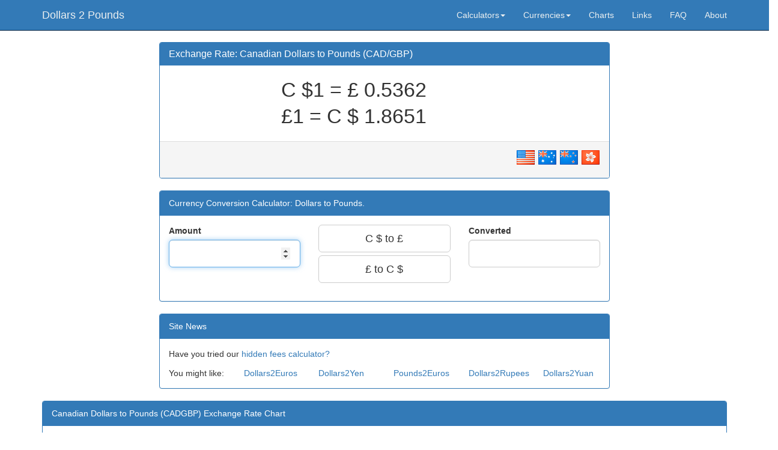

--- FILE ---
content_type: text/html; charset=utf-8
request_url: https://dollars2pounds.com/CAD/GBP
body_size: 47294
content:
<!doctype html>
<html lang="en">

<head>
    <title>Canadian Dollars to Pounds Currency Converter (CAD/GBP).</title>
    <link rel="icon" href="/images/FavIcons/dollar-favicon.ico" type="image/x-icon" />
    <link rel="shortcut icon" href="/images/FavIcons/dollar-favicon.ico" type="image/x-icon" />
    <meta name="copyright" content="Analysis UK Ltd, 2000-2026" />
    <meta http-equiv="content-type" content="text/html; charset=utf-8" />
    <meta http-equiv="X-UA-Compatible" content="IE=edge">
    <meta name="viewport" content="width=device-width, initial-scale=1">
    
    <link rel="stylesheet" href="https://maxcdn.bootstrapcdn.com/bootstrap/3.3.7/css/bootstrap.min.css" integrity="sha384-BVYiiSIFeK1dGmJRAkycuHAHRg32OmUcww7on3RYdg4Va+PmSTsz/K68vbdEjh4u" crossorigin="anonymous">

    <link type="text/css" href="/css/V2/css/custom.css" rel="stylesheet" />
    <link type="text/css" href="/css/V2/css/site.css" rel="stylesheet" />
    <link type="text/css" href="/css/redmond/1.11.2/jquery-ui.css" rel="stylesheet" />

    <style>
        body {
            padding-top: 70px;
        }
    </style>

    
    <meta name="description" content="Dollars to Pounds: Convert Canadian Dollars to Pounds (CADGBP). Live dollar to pound exchange rates, quick and easy to use exchange calculator for converting Canadian Dollars into pounds and pounds into Canadian Dollars. Exchange rate history and charts." />
    <meta name="google-site-verification" content="jBEuXK_jkdDPSFaA3ztBl1A_zZ23_FEjWoAZYp2TvgQ" />
    <meta name="msvalidate.01" content="323DB20686606CB9198B3C6C579D2797" />
    <link rel="canonical" href="https://www.Dollars2Pounds.com/CAD/GBP" />


<meta name="twitter:card" content="summary_large_image" />
<meta name="twitter:site" content="@Dollars2Pounds" />
<meta name="twitter:creator" content="@Dollars2Pounds" />
<meta name="twitter:title" content="Dollars to Pounds Exchange Rates" />
<meta name="twitter:description" content="Live Dollars to Pounds exchange rates, quick and easy to use calculator and exchange rate charts." />
<meta name="twitter:image:src" content="https://www.Dollars2Pounds.com/webApi/Charts/CAD/GBP/TwitterCard/1?t=1768421346" />    <script type="application/ld+json">
        {
        "@context": "http://schema.org",
        "@type": "WebSite",
        "name": "Dollars 2 Pounds",
        "alternateName": "Dollars to Pounds",
        "url": "https://www.Dollars2Pounds.com"
        }
    </script>
  
</head>

<body>

    <!-- Fixed navbar -->
    <nav class="navbar navbar-default navbar-fixed-top">
        <div class="container">
            <div class="navbar-header">
                <button type="button" class="navbar-toggle collapsed" data-toggle="collapse" data-target="#navbar" aria-expanded="false" aria-controls="navbar"> <span class="sr-only">Toggle navigation</span> <span class="icon-bar"></span> <span class="icon-bar"></span> <span class="icon-bar"></span> </button>
                <a class="navbar-brand" href="/">Dollars 2 Pounds</a>
            </div>
            <div id="navbar" class="navbar-collapse collapse">
                <ul class="nav navbar-nav navbar-right">
                    <li class="dropdown">
                        <a href="#" class="dropdown-toggle" data-toggle="dropdown" role="button" aria-haspopup="true" aria-expanded="false">Calculators<span class="caret"></span></a>
                        <ul class="dropdown-menu">
                            <li><a href="/HiddenFeesCalculator">Hidden Fees Calculator</a></li>
                        </ul>
                    </li>
                    <li class="dropdown">
                        <a href="#" class="dropdown-toggle" data-toggle="dropdown" role="button" aria-haspopup="true" aria-expanded="false">Currencies<span class="caret"></span></a>
                        
                        <ul class="dropdown-menu">
                                    <li><a href="/USD/GBP">USD2GBP</a></li>
                                    <li><a href="/CAD/GBP">CAD2GBP</a></li>
                                    <li><a href="/AUD/GBP">AUD2GBP</a></li>
                                    <li><a href="/NZD/GBP">NZD2GBP</a></li>
                                    <li><a href="/HKD/GBP">HKD2GBP</a></li>

                            <li role="separator" class="divider"></li>
                            <li>
                                <a href="/SelectCurrencies" title="Select other currencies">Select Currencies</a>
                            </li>
                        </ul>
                    </li>
                    <li><a href="/Charts" id="MenuCharts" title="Exchange rate history charts">Charts</a></li>
                    <li><a href="/Links" id="MenuLinks" title="Links">Links</a></li>
                    <li><a href="/SiteFAQs" id="MenuFAQ" title="Frequently asked questions">FAQ</a></li>
                    <li><a href="/About" id="MenuAbout" title="About Dollars to Pounds">About</a></li>
                </ul>
            </div>
            <!--/.nav-collapse -->
        </div>
    </nav>

    <div class="container">
        

<div class="row">
    

    <div class="col-md-8 col-sm-12 col-xs-12 col-md-offset-2">

        
<div class="panel panel-primary">
    <div class="panel-heading">
        <h2 class="panel-title">Exchange Rate: Canadian Dollars to Pounds (CAD/GBP)</h2>
    </div>

    <div class="panel-body text-center">

        <div class="row" data-bind="with: observableExchangeRates">
            <div class="col-md-8 col-sm-8 col-xs-12 col-sm-offset-3">

                <div class="rates">
                    <span>
                        <span id="ratesC1Label">C $1 = &#xA3; </span>
                        <span id="ratesC1Value" class="fadable ratesValue" data-bind="text:inverseRateValue">0.5362</span>
                    </span>

                    <span class="rateDelta">
                        <span id="ratesC1DeltaIcon"></span>
                        <span id="ratesC1Delta" class="rateDelta hidden-xs" data-bind="text:inverseRateDelta"></span>
                    </span>
                    
                </div>

                <div class="rates">
                    <span>
                        <span id="ratesC2Label">&#xA3;1 = C $ </span>
                        <span id="ratesC2Value" class="fadable ratesValue" data-bind="text:rateValue">1.8651</span>
                    </span>

                    <span class="rateDelta">
                        <span id="ratesC2DeltaIcon"></span>
                        <span id="ratesC2Delta" class="rateDelta hidden-xs" data-bind="text:rateDelta"></span>    
                    </span>
                </div>

                <div class="ratesInfo">
                    <span class="fadable" data-bind="text:lastUpdatedMessage"></span>                   
                </div>
            </div>
        </div>
    </div>

    <div class="panel-footer clearfix">
        <div class="pull-left" style="width: 50%">
            <div id="miniChart" style="height: 40px;"></div>
        </div>
        <div class="pull-right">
            <a href='/USD/GBP' title='Dollars to Pounds exchange rate'><img src='/images/32x32/flag_usa.png' height='32' width='32' alt='USDGBP' /></a>

<a href='/AUD/GBP' title='Australian Dollars to Pounds exchange rate'><img src='/images/32x32/flag_australia.png' height='32' width='32' alt='AUDGBP' /></a>
<a href='/NZD/GBP' title='New Zealand Dollars to Pounds exchange rate'><img src='/images/32x32/flag_new_zealand.png' height='32' width='32' alt='NZDGBP' /></a>
<a href='/HKD/GBP' title='Hong Kong Dollars to Pounds exchange rate'><img src='/images/32x32/flag_hong_kong.png' height='32' width='32' alt='HKDGBP' /></a>

        </div>
    </div>
</div>

        <!-- Middle Ad -->

        
<div class="panel panel-primary" data-bind="with: calculator">
    <div class="panel-heading">Currency Conversion Calculator: Dollars to Pounds.</div>
    <div class="panel-body">
        <div>
            <div class="form-group">
                <div class="row">

                    <div class="col-xs-12 col-sm-4">
                        <label for="amount">
                            Amount<span id="FromCurrencySymbol" class="calculatorLabel" data-bind="html:fromCurrencySymbol"></span>
                        </label>

                        <input id="amount"
                               type="number"
                               min="0"
                               class="form-control input-lg"
                               data-bind="click:inputSelected, textInput:c1Amount, css: {validationError: isInvalid()}, executeOnEnter: convertC1toC2"
                               placeholder=""
                               autofocus>
                    </div>

                    <div class="col-xs-12 col-sm-4">
                        <button class="btn btn-block btn-default btn-lg" title="Convert Canadian Dollars to Pounds" data-bind="click: convertC1toC2">C $ to &#xA3;</button>
                        <button class="btn btn-block btn-default btn-lg" title="Convert Pounds to Canadian Dollars" data-bind="click: convertC2toC1">&#xA3; to C $</button>
                    </div>

                    <div class="col-xs-12 col-sm-4">
                        <label for="amount">
                            Converted<span id="ToCurrencySymbol" class="calculatorLabel" data-bind="html:toCurrencySymbol"></span>
                        </label>
                        <input type="number"
                               class="form-control input-lg"
                               data-bind="value: c2Amount"
                               placeholder="">
                    </div>
                </div>
            </div>
        </div>
    </div>

    <div class="panel-footer" data-bind="foreach: conversions, visible: showConversions" style="display: none">

        <div class="row" style="padding-bottom: 4px;">

            <div class="col-xs-5 col-sm-3 col-md-3 col-lg-3">
                <h3 style="margin: 0; padding: 0; padding-top: 2px; text-align: left">
                    <a class="PopupLink" href="#" target="_blank" data-bind="html: from, attr:{href:permaLink}">.</a>
                </h3>
            </div>
            <div class="col-xs-2 col-sm-1 col-md-1 col-lg-1">
                <h3 style="margin: 0; padding: 0; padding-top: 2px; text-align: center">
                    =
                </h3>
            </div>
            <div class="col-xs-5 col-sm-3 col-md-3 col-lg-3">
                <h3 style="margin: 0; padding: 0; padding-top: 2px; text-align: left">
                    <span data-bind="html: to">.</span>
                </h3>
            </div>
            <div class="hidden-xs col-sm-1 col-md-1 col-lg-1">
                <!-- Padding -->
            </div>
            <div class="hidden-xs col-sm-4 col-md-4 col-lg-4">
                <input type="text" class="form-control col-xs-11" placeholder="Click to add notes" data-bind="value: notes">
            </div>
        </div>

    </div>
</div>


        <div class="panel panel-primary">
    <div class="panel-heading">Site News</div>
    <div class="panel-body">

        <div class="row">
            <div class="col-xs-12">
                Have you tried our <a href="/HiddenFeesCalculator">hidden fees calculator?</a>
            </div>
        </div>
        <div class="row" style="padding-top: 12px;">
            <div class="col-sm-2 col-xs-4">You might like:</div>
            
            <div class="col-sm-2 col-xs-4">
                <a href="https://Dollars2Euros.com">Dollars2Euros</a>
            </div>
            <div class="col-sm-2 col-xs-4">
                <a href="https://Dollars2Yen.com">Dollars2Yen</a>
            </div>
            <div class="col-sm-2 col-xs-4">
                <a href="https://Pounds2Euros.com">Pounds2Euros</a>
            </div>
            <div class="col-sm-2 col-xs-4">
                <a href="https://Dollars2Rupees.com">Dollars2Rupees</a>
            </div>
            <div class="col-sm-2 col-xs-4">
                <a href="https://Dollars2Yuan.com">Dollars2Yuan</a>
            </div>
        </div>
    </div>
</div>
    </div>
    
</div>



<div class="row">
    <div class="col-md-12">
        
<div class="panel panel-primary">
    <div class="panel-heading">Canadian Dollars to Pounds (CADGBP) Exchange Rate Chart</div>
    <div class="panel-body">
        <div id="highchartContainer" class="highchartContainer"></div>
        <div style="clear: both;"></div>
    </div>
    <div class="panel-footer">
        <div class="row">
            <div class="pull-left" style="padding-left: 8px">
                <button class="btn btn-info" data-bind="visible: showBrexitEffectVisible, click: showBrexitEffect, text: showBrexitEffectText">Brexit Effect</button>
            </div>
            <div class="pull-right clearfix" style="padding-right: 8px">
                <a href="/Charts" id="chartLink" class="btn btn-default">More Charts...</a>
            </div>
        </div>
    </div>
</div>
    </div>
</div>

<div class="row">
    <div class="wideBarAd"></div>
</div>

<div class="row">
    <div class="col-md-6">
          
<div class="panel panel-primary">
    <div class="panel-heading">Currency Conversion Cheat Sheet</div>
    <div class="panel-body">
        <ul class="nav nav-tabs">
            <li class="active"><a data-toggle="tab" href="#tabs-1">CAD to GBP</a></li>
            <li><a data-toggle="tab" href="#tabs-2">GBP to CAD</a></li>
            <li><a data-toggle="tab" href="#tabs-3">Both</a></li>
        </ul>
        <div class="tab-content">
            <div id="tabs-1" class="tab-pane fade in active">
                <table class="table table-striped table-hover">
                    <tr>
                        <th class="greybackground rightAlign col-xs-3">CAD</th>
                        <th class="hidden-xs"></th>
                        <th class="greybackground rightAlign col-xs-3">GBP</th>
                        <th class="hidden-xs"></th>
                    </tr>

                        <tr>
                            <td>1.00</td>
                            <td class="hidden-xs">Canadian Dollars converts to</td>
                            <td>0.54</td>
                            <td class="hidden-xs">Pounds</td>
                        </tr>
                        <tr>
                            <td>5.00</td>
                            <td class="hidden-xs">Canadian Dollars converts to</td>
                            <td>2.68</td>
                            <td class="hidden-xs">Pounds</td>
                        </tr>
                        <tr>
                            <td>10.00</td>
                            <td class="hidden-xs">Canadian Dollars converts to</td>
                            <td>5.36</td>
                            <td class="hidden-xs">Pounds</td>
                        </tr>
                        <tr>
                            <td>15.00</td>
                            <td class="hidden-xs">Canadian Dollars converts to</td>
                            <td>8.04</td>
                            <td class="hidden-xs">Pounds</td>
                        </tr>
                        <tr>
                            <td>20.00</td>
                            <td class="hidden-xs">Canadian Dollars converts to</td>
                            <td>10.72</td>
                            <td class="hidden-xs">Pounds</td>
                        </tr>
                        <tr>
                            <td>25.00</td>
                            <td class="hidden-xs">Canadian Dollars converts to</td>
                            <td>13.40</td>
                            <td class="hidden-xs">Pounds</td>
                        </tr>
                        <tr>
                            <td>50.00</td>
                            <td class="hidden-xs">Canadian Dollars converts to</td>
                            <td>26.81</td>
                            <td class="hidden-xs">Pounds</td>
                        </tr>
                        <tr>
                            <td>100.00</td>
                            <td class="hidden-xs">Canadian Dollars converts to</td>
                            <td>53.62</td>
                            <td class="hidden-xs">Pounds</td>
                        </tr>
                        <tr>
                            <td>150.00</td>
                            <td class="hidden-xs">Canadian Dollars converts to</td>
                            <td>80.43</td>
                            <td class="hidden-xs">Pounds</td>
                        </tr>
                        <tr>
                            <td>200.00</td>
                            <td class="hidden-xs">Canadian Dollars converts to</td>
                            <td>107.24</td>
                            <td class="hidden-xs">Pounds</td>
                        </tr>
                        <tr>
                            <td>250.00</td>
                            <td class="hidden-xs">Canadian Dollars converts to</td>
                            <td>134.04</td>
                            <td class="hidden-xs">Pounds</td>
                        </tr>
                        <tr>
                            <td>500.00</td>
                            <td class="hidden-xs">Canadian Dollars converts to</td>
                            <td>268.09</td>
                            <td class="hidden-xs">Pounds</td>
                        </tr>
                        <tr>
                            <td>1,000.00</td>
                            <td class="hidden-xs">Canadian Dollars converts to</td>
                            <td>536.18</td>
                            <td class="hidden-xs">Pounds</td>
                        </tr>
                        <tr>
                            <td>5,000.00</td>
                            <td class="hidden-xs">Canadian Dollars converts to</td>
                            <td>2,680.88</td>
                            <td class="hidden-xs">Pounds</td>
                        </tr>
                        <tr>
                            <td>10,000.00</td>
                            <td class="hidden-xs">Canadian Dollars converts to</td>
                            <td>5,361.75</td>
                            <td class="hidden-xs">Pounds</td>
                        </tr>
                </table>
            </div>
            <div id="tabs-2" class="tab-pane fade">
                <table class="table table-striped table-hover">
                    <tr>
                        <th class="greybackground rightAlign">GBP</th>
                        <th class="hidden-xs"></th>
                        <th class="greybackground rightAlign">CAD</th>
                        <th class="hidden-xs"></th>
                    </tr>

                        <tr>
                            <td>1.00</td>
                            <td class="hidden-xs">Pounds converts to</td>
                            <td>1.87</td>
                            <td class="hidden-xs">Canadian Dollars</td>
                        </tr>
                        <tr>
                            <td>5.00</td>
                            <td class="hidden-xs">Pounds converts to</td>
                            <td>9.33</td>
                            <td class="hidden-xs">Canadian Dollars</td>
                        </tr>
                        <tr>
                            <td>10.00</td>
                            <td class="hidden-xs">Pounds converts to</td>
                            <td>18.65</td>
                            <td class="hidden-xs">Canadian Dollars</td>
                        </tr>
                        <tr>
                            <td>15.00</td>
                            <td class="hidden-xs">Pounds converts to</td>
                            <td>27.98</td>
                            <td class="hidden-xs">Canadian Dollars</td>
                        </tr>
                        <tr>
                            <td>20.00</td>
                            <td class="hidden-xs">Pounds converts to</td>
                            <td>37.30</td>
                            <td class="hidden-xs">Canadian Dollars</td>
                        </tr>
                        <tr>
                            <td>25.00</td>
                            <td class="hidden-xs">Pounds converts to</td>
                            <td>46.63</td>
                            <td class="hidden-xs">Canadian Dollars</td>
                        </tr>
                        <tr>
                            <td>50.00</td>
                            <td class="hidden-xs">Pounds converts to</td>
                            <td>93.25</td>
                            <td class="hidden-xs">Canadian Dollars</td>
                        </tr>
                        <tr>
                            <td>100.00</td>
                            <td class="hidden-xs">Pounds converts to</td>
                            <td>186.51</td>
                            <td class="hidden-xs">Canadian Dollars</td>
                        </tr>
                        <tr>
                            <td>150.00</td>
                            <td class="hidden-xs">Pounds converts to</td>
                            <td>279.76</td>
                            <td class="hidden-xs">Canadian Dollars</td>
                        </tr>
                        <tr>
                            <td>200.00</td>
                            <td class="hidden-xs">Pounds converts to</td>
                            <td>373.01</td>
                            <td class="hidden-xs">Canadian Dollars</td>
                        </tr>
                        <tr>
                            <td>250.00</td>
                            <td class="hidden-xs">Pounds converts to</td>
                            <td>466.27</td>
                            <td class="hidden-xs">Canadian Dollars</td>
                        </tr>
                        <tr>
                            <td>500.00</td>
                            <td class="hidden-xs">Pounds converts to</td>
                            <td>932.53</td>
                            <td class="hidden-xs">Canadian Dollars</td>
                        </tr>
                        <tr>
                            <td>1,000.00</td>
                            <td class="hidden-xs">Pounds converts to</td>
                            <td>1,865.06</td>
                            <td class="hidden-xs">Canadian Dollars</td>
                        </tr>
                        <tr>
                            <td>5,000.00</td>
                            <td class="hidden-xs">Pounds converts to</td>
                            <td>9,325.31</td>
                            <td class="hidden-xs">Canadian Dollars</td>
                        </tr>
                        <tr>
                            <td>10,000.00</td>
                            <td class="hidden-xs">Pounds converts to</td>
                            <td>18,650.62</td>
                            <td class="hidden-xs">Canadian Dollars</td>
                        </tr>
                </table>
            </div>
            <div id="tabs-3" class="tab-pane fade">
                <table class="table table-striped table-hover">
                    <tr>
                        <th class="greybackground leftAlign">CAD</th>
                        <th class="greybackground">GBP</th>
                        <th></th>
                    </tr>
                    <tr>
                        <th></th>
                        <th class="greybackground">CAD</th>
                        <th class="greybackground rightAlign">GBP</th>
                    </tr>
                        <tr>
                            <td class="leftAlign">1.87</td>
                            <td class="centerAlign">1.00</td>
                            <td>0.54</td>
                        </tr>
                        <tr>
                            <td class="leftAlign">9.33</td>
                            <td class="centerAlign">5.00</td>
                            <td>2.68</td>
                        </tr>
                        <tr>
                            <td class="leftAlign">18.65</td>
                            <td class="centerAlign">10.00</td>
                            <td>5.36</td>
                        </tr>
                        <tr>
                            <td class="leftAlign">27.98</td>
                            <td class="centerAlign">15.00</td>
                            <td>8.04</td>
                        </tr>
                        <tr>
                            <td class="leftAlign">37.30</td>
                            <td class="centerAlign">20.00</td>
                            <td>10.72</td>
                        </tr>
                        <tr>
                            <td class="leftAlign">46.63</td>
                            <td class="centerAlign">25.00</td>
                            <td>13.40</td>
                        </tr>
                        <tr>
                            <td class="leftAlign">93.25</td>
                            <td class="centerAlign">50.00</td>
                            <td>26.81</td>
                        </tr>
                        <tr>
                            <td class="leftAlign">186.51</td>
                            <td class="centerAlign">100.00</td>
                            <td>53.62</td>
                        </tr>
                        <tr>
                            <td class="leftAlign">279.76</td>
                            <td class="centerAlign">150.00</td>
                            <td>80.43</td>
                        </tr>
                        <tr>
                            <td class="leftAlign">373.01</td>
                            <td class="centerAlign">200.00</td>
                            <td>107.24</td>
                        </tr>
                        <tr>
                            <td class="leftAlign">466.27</td>
                            <td class="centerAlign">250.00</td>
                            <td>134.04</td>
                        </tr>
                        <tr>
                            <td class="leftAlign">932.53</td>
                            <td class="centerAlign">500.00</td>
                            <td>268.09</td>
                        </tr>
                        <tr>
                            <td class="leftAlign">1,865.06</td>
                            <td class="centerAlign">1,000.00</td>
                            <td>536.18</td>
                        </tr>
                        <tr>
                            <td class="leftAlign">9,325.31</td>
                            <td class="centerAlign">5,000.00</td>
                            <td>2,680.88</td>
                        </tr>
                        <tr>
                            <td class="leftAlign">18,650.62</td>
                            <td class="centerAlign">10,000.00</td>
                            <td>5,361.75</td>
                        </tr>
                </table>
            </div>
        </div>
        
    </div>
    <div class="panel-footer">
        <div class="row">
            <div class="col-md-6">Date: 14 January 2026</div>
            <div class="col-md-6" style="text-align: right">
                <a class="btn btn-default" href="/CheatSheet/Print/CAD/GBP" target="_blank">Print</a>
            </div>
        </div>
    </div>
</div>
    </div>
    <div class="col-md-6">
        
<div class="panel panel-primary">
    <div class="panel-heading">Exchange Rate History</div>
    <div class="panel-body">
        <ul class="nav nav-tabs">
            <li role="presentation" class="active"><a data-toggle="tab" href="#history-tab-1">CAD vs GBP</a></li>
            <li role="presentation"><a data-toggle="tab" href="#history-tab-2">GBP vs CAD</a></li>
        </ul>
        <div class="tab-content">
            <div id="history-tab-1" class="tab-pane fade in active">
                <table class="table table-striped">
                    <thead>
                        <tr>
                            <th>Date</th>
                            <th>CAD/GBP</th>
                            <th>Change</th>
                            <th class="hidden-xs"></th>
                        </tr>
                    </thead>
                    <tbody>
                            <tr>
                                <td>2026/01/13</td>
                                <td>0.5363</td>
                                <td class=""></td>
                                <td class="hidden-xs">(CAD 1 to GBP 0.5363)</td>
                            </tr>
                            <tr>
                                <td>2026/01/13</td>
                                <td>0.5363</td>
                                <td class="green">0.0000</td>
                                <td class="hidden-xs">(CAD 1 to GBP 0.5363)</td>
                            </tr>
                            <tr>
                                <td>2026/01/13</td>
                                <td>0.5363</td>
                                <td class="green">0.0000</td>
                                <td class="hidden-xs">(CAD 1 to GBP 0.5363)</td>
                            </tr>
                            <tr>
                                <td>2026/01/13</td>
                                <td>0.5363</td>
                                <td class="green">0.0000</td>
                                <td class="hidden-xs">(CAD 1 to GBP 0.5363)</td>
                            </tr>
                            <tr>
                                <td>2026/01/13</td>
                                <td>0.5363</td>
                                <td class="green">0.0000</td>
                                <td class="hidden-xs">(CAD 1 to GBP 0.5363)</td>
                            </tr>
                            <tr>
                                <td>2026/01/13</td>
                                <td>0.5363</td>
                                <td class="green">0.0000</td>
                                <td class="hidden-xs">(CAD 1 to GBP 0.5363)</td>
                            </tr>
                            <tr>
                                <td>2026/01/12</td>
                                <td>0.5351</td>
                                <td class="red">-0.0012</td>
                                <td class="hidden-xs">(CAD 1 to GBP 0.5351)</td>
                            </tr>
                            <tr>
                                <td>2026/01/12</td>
                                <td>0.5351</td>
                                <td class="green">0.0000</td>
                                <td class="hidden-xs">(CAD 1 to GBP 0.5351)</td>
                            </tr>
                            <tr>
                                <td>2026/01/12</td>
                                <td>0.5351</td>
                                <td class="green">0.0000</td>
                                <td class="hidden-xs">(CAD 1 to GBP 0.5351)</td>
                            </tr>
                            <tr>
                                <td>2026/01/12</td>
                                <td>0.5351</td>
                                <td class="green">0.0000</td>
                                <td class="hidden-xs">(CAD 1 to GBP 0.5351)</td>
                            </tr>
                            <tr>
                                <td>2026/01/12</td>
                                <td>0.5351</td>
                                <td class="green">0.0000</td>
                                <td class="hidden-xs">(CAD 1 to GBP 0.5351)</td>
                            </tr>
                            <tr>
                                <td>2026/01/12</td>
                                <td>0.5351</td>
                                <td class="green">0.0000</td>
                                <td class="hidden-xs">(CAD 1 to GBP 0.5351)</td>
                            </tr>
                            <tr>
                                <td>2026/01/11</td>
                                <td>0.5366</td>
                                <td class="green">&#x2B;0.0015</td>
                                <td class="hidden-xs">(CAD 1 to GBP 0.5366)</td>
                            </tr>
                            <tr>
                                <td>2026/01/11</td>
                                <td>0.5366</td>
                                <td class="green">0.0000</td>
                                <td class="hidden-xs">(CAD 1 to GBP 0.5366)</td>
                            </tr>
                            <tr>
                                <td>2026/01/11</td>
                                <td>0.5366</td>
                                <td class="green">0.0000</td>
                                <td class="hidden-xs">(CAD 1 to GBP 0.5366)</td>
                            </tr>
                    </tbody>
                </table>
            </div>
            <div id="history-tab-2" class="tab-pane fade">
                <table class="table table-striped">
                    <thead>
                        <tr>
                            <th>Date</th>
                            <th>GBP/CAD</th>
                            <th>Change</th>
                            <th class="hidden-xs"></th>
                        </tr>
                    </thead>
                    <tbody>
                            <tr>
                                <td>2026/01/13</td>
                                <td>1.8646</td>
                                <td class=""></td>
                                <td class="hidden-xs">(GBP 1 to CAD 1.8646)</td>
                            </tr>
                            <tr>
                                <td>2026/01/13</td>
                                <td>1.8646</td>
                                <td class="green">0.0000</td>
                                <td class="hidden-xs">(GBP 1 to CAD 1.8646)</td>
                            </tr>
                            <tr>
                                <td>2026/01/13</td>
                                <td>1.8646</td>
                                <td class="green">0.0000</td>
                                <td class="hidden-xs">(GBP 1 to CAD 1.8646)</td>
                            </tr>
                            <tr>
                                <td>2026/01/13</td>
                                <td>1.8646</td>
                                <td class="green">0.0000</td>
                                <td class="hidden-xs">(GBP 1 to CAD 1.8646)</td>
                            </tr>
                            <tr>
                                <td>2026/01/13</td>
                                <td>1.8646</td>
                                <td class="green">0.0000</td>
                                <td class="hidden-xs">(GBP 1 to CAD 1.8646)</td>
                            </tr>
                            <tr>
                                <td>2026/01/13</td>
                                <td>1.8646</td>
                                <td class="green">0.0000</td>
                                <td class="hidden-xs">(GBP 1 to CAD 1.8646)</td>
                            </tr>
                            <tr>
                                <td>2026/01/12</td>
                                <td>1.8687</td>
                                <td class="green">&#x2B;0.0041</td>
                                <td class="hidden-xs">(GBP 1 to CAD 1.8687)</td>
                            </tr>
                            <tr>
                                <td>2026/01/12</td>
                                <td>1.8687</td>
                                <td class="green">0.0000</td>
                                <td class="hidden-xs">(GBP 1 to CAD 1.8687)</td>
                            </tr>
                            <tr>
                                <td>2026/01/12</td>
                                <td>1.8687</td>
                                <td class="green">0.0000</td>
                                <td class="hidden-xs">(GBP 1 to CAD 1.8687)</td>
                            </tr>
                            <tr>
                                <td>2026/01/12</td>
                                <td>1.8687</td>
                                <td class="green">0.0000</td>
                                <td class="hidden-xs">(GBP 1 to CAD 1.8687)</td>
                            </tr>
                            <tr>
                                <td>2026/01/12</td>
                                <td>1.8687</td>
                                <td class="green">0.0000</td>
                                <td class="hidden-xs">(GBP 1 to CAD 1.8687)</td>
                            </tr>
                            <tr>
                                <td>2026/01/12</td>
                                <td>1.8687</td>
                                <td class="green">0.0000</td>
                                <td class="hidden-xs">(GBP 1 to CAD 1.8687)</td>
                            </tr>
                            <tr>
                                <td>2026/01/11</td>
                                <td>1.8635</td>
                                <td class="red">-0.0052</td>
                                <td class="hidden-xs">(GBP 1 to CAD 1.8635)</td>
                            </tr>
                            <tr>
                                <td>2026/01/11</td>
                                <td>1.8635</td>
                                <td class="green">0.0000</td>
                                <td class="hidden-xs">(GBP 1 to CAD 1.8635)</td>
                            </tr>
                            <tr>
                                <td>2026/01/11</td>
                                <td>1.8635</td>
                                <td class="green">0.0000</td>
                                <td class="hidden-xs">(GBP 1 to CAD 1.8635)</td>
                            </tr>
                    </tbody>
                </table>
            </div>
        </div>
    </div>
</div>

    </div>
</div>

    <div class="row">

        <div class="col-sm-12">
            
    <div class="panel panel-primary">
        <div class="panel-heading">About Dollars 2 Pounds</div>
        <div class="panel-body">
            Dollars to Pounds provides an easy to understand exchange rate and easy to use calculator for currency conversion between US (<a href="http://www.Dollars2Pounds.com">USD</a>), Canadian (<a href="http://www.Dollars2Pounds.com/CAD/GBP">CAD</a>), Australian (<a href="http://www.Dollars2Pounds.com/AUD/GBP">AUD</a>), New Zealand (<a href="http://www.Dollars2Pounds.com/NZD/GBP">NZD</a>) & Hong Kong Dollars (<a href="http://www.Dollars2Pounds.com/HKD/GBP">HKD</a>) and British Pounds (GBP).<br/>
<br/>
The Dollars to Pounds exchange rate shown is updated live around every 10 seconds. The charts are updated when the page is reloaded and go back about 10 years, so you can get a good idea of fluctuations in the exchange rate.<br/>
<br/>
The rate shown is the market midpoint exchange rate between the buy and sell rates. If you are going on holiday and looking to exchange currency, you will more likely be offered something close to either the buy or sell rate , depending on whether or not you are selling or buying Dollars. When buying products in a different currency using your credit or debit card, you will get a rate between 3% and 10% of the market rate, as well as incur a cross currency transaction fee.<br/>
<br/>
Be aware that the exchange rate you are offered for a currency exchange or cross currency purchase WILL be less than the market rate. This typically varies between 3% and 10%, so be sure to take that into account.<br/>
<br/>
Dollars2Pounds supports over 140 different currencies. If you are not looking to convert Dollars into Pounds or Pounds into Dollars, try the <a href="http://www.dollars2pounds.com/SelectCurrencies">Currencies</a> page to select a different currency based on the currency symbol, or country of use.<br/>
<br/>
We hope you find this site useful. Please let us know if you think it's missing something; otherwise, please like our Facebook page, Tweet about us and tell all your friends!
        </div>
    </div>


        </div>
    </div>

<div class="row">
    <div class="col-md-6 col-sm-12">
    </div>
</div>

<div class="row">
    <div class="col-md-12">
        
    </div>
</div>


    </div>

    <footer id="footer" class="footerMain">
    <div class="row" style="padding-bottom: 10px">

        <div class="col-md-2 col-lg-2 hidden-xs hidden-sm">
            <!-- Padding -->
        </div>

        <div class="col-md-8 col-lg-8">
                <div class="twitterFooterText">
        Follow us on Twitter: <a href="https://twitter.com/@Dollars2Pounds" target="_blank">@Dollars2Pounds</a>.
    </div>


            <div>
                
            </div>

            <div class="footerText">
                Please note that conversions are an approximate indication only and cannot be guaranteed by Analysis UK Ltd.
            </div>

            <div class="footerText">
                Use of the Analysis UK website is subject to our <a class="UseOfSite" href="/Legal/TermsOfUse">Terms of Use</a> and <a class="UseOfSite" href="/Legal/DataProtectionStatement">Data Protection Statement</a>
            </div>

            <div class="footerText">
                Copyright (c) <a id="LinkAnalysisUK" href="http://www.AnalysisUK.com">Analysis UK Limited</a>&nbsp;2000 - 2026.
                Site Map: <a href="/SiteMap">SiteMap</a>
            </div>

            <div class="footerText">
                Nerdy Stuff: {Server: Web7, Version: 1.1.0.0, Generated: 8:09:05 PM}
            </div>
        </div>

        <div class="col-md-2 col-lg-2 hidden-xs hidden-sm">
            <!-- Padding -->
        </div>
    </div>
</footer>


    <script src="https://code.jquery.com/jquery-3.6.0.min.js"></script>
    <script src="https://ajax.googleapis.com/ajax/libs/jqueryui/1.11.2/jquery-ui.min.js"></script>
    <script src="https://code.highcharts.com/stock/highstock.js"></script>
    <script src="https://code.highcharts.com/stock/modules/exporting.js"></script>
    <script src="https://maxcdn.bootstrapcdn.com/bootstrap/3.3.7/js/bootstrap.min.js" integrity="sha384-Tc5IQib027qvyjSMfHjOMaLkfuWVxZxUPnCJA7l2mCWNIpG9mGCD8wGNIcPD7Txa" crossorigin="anonymous"></script>

    <script src="/js/Common/Common.js"></script>

    <script src="/js/moment.js"></script>
    <script src="/js/moment-twitter.js"></script>
    <script src="/js/knockout-3.5.1.js"></script>
    <script src="/js/accounting.js"></script>

    <script src="https://www.Dollars2Pounds.com/signalr/hubs"></script>

    <script src="/js/SiteScripts/CalculatorsPage.js"></script>
    <script src="/js/SiteScripts/CalculatorViewModel.js"></script>
    <script src="/js/SiteScripts/ChartPage.js"></script>
    <script src="/js/SiteScripts/ChartsViewModel.js"></script>
    <script src="/js/SiteScripts/CheatSheetWidgetViewModel.js"></script>
    <script src="/js/SiteScripts/CurrencyPairViewModel.js"></script>
    <script src="/js/SiteScripts/ExchangeRateViewModel.js"></script>
    <script src="/js/SiteScripts/FeeCalculatorViewModel.js"></script>
    <script src="/js/SiteScripts/Globals.js"></script>
    <script src="/js/SiteScripts/HomePage.js"></script>
    <script src="/js/SiteScripts/NewChart.js"></script>
    <script src="/js/SiteScripts/ObservableExchangeRateViewModel.js"></script>
    <script src="/js/SiteScripts/RealtimeSparklineViewModel.js"></script>
    <script src="/js/SiteScripts/SelectCurrenciesPage.js"></script>

    
    <script type="text/javascript">
        function setupHomePage(siteVariables, lastDailyRate) {
            try {
                exchangeRates.exchangeRate = 1.8651;
                exchangeRates.invExchangeRate = 0.5362;
                exchangeRates.C1Currency = 'CAD';
                exchangeRates.C2Currency = 'GBP';
                exchangeRates.C1Symbol = 'C $';
                exchangeRates.C2Symbol = '&#xA3;';
                exchangeRates.lastUpdatedDateTime = moment("2026-01-14T01:02:10.0000000Z");
                exchangeRates.lastUpdatedDateTimeEpoch = 1768352530;


                HomePage.start(siteVariables, lastDailyRate);
            } catch (ex) {
                console.log(ex);
            }
        }

        function setupLastDailyExchangeRate(lastDailyRate) {
            try {

                // TODO: Load this from local storage as lastDailyRate
                // isn't coming from the web host any more and needs to 
                // be loaded from the API.

                var lastDailyRateExchangeRate = new ExchangeRateViewModel();
                // TODO: Use this to get the difference.
                lastDailyRateExchangeRate.load(lastDailyRate);

                return lastDailyRateExchangeRate;
            } catch (ex) {
                console.log(ex);
            }
        };

        $(document).ready(function() {

            var lastDailyRate = {"date":"2026-01-11T23:59:59Z","rate":"0.5366","inverseRate":"1.8635","rateDelta":"0.0000","inverseRateDelta":"0.0000","currencyPair":{"base":21,"to":43}};
            var lastRate = setupLastDailyExchangeRate(lastDailyRate);

            var siteVariables = {"inverseRate":"0.5362","inverseRateDelta":null,"exchangeRate":"1.8651","exchangeRateDelta":null,"webSite":"Dollars2Pounds","fromCurrency":"CAD","toCurrency":"GBP","fromCurrencySymbol":"C $","toCurrencySymbol":"\u00A3","lastUpdated":"2026-01-14T01:02:10Z","convertFromAmount":0};
            setupHomePage(siteVariables, lastRate);
        });
    </script>


    <script type="text/javascript">

  var _gaq = _gaq || [];
  _gaq.push(['_setAccount', 'UA-306845-2']);
  _gaq.push(['_trackPageview']);

  (function() {
    var ga = document.createElement('script'); ga.type = 'text/javascript'; ga.async = true;
    ga.src = ('https:' == document.location.protocol ? 'https://ssl' : 'http://www') + '.google-analytics.com/ga.js';
    var s = document.getElementsByTagName('script')[0]; s.parentNode.insertBefore(ga, s);
  })();

</script>

    <script type="text/javascript">
var clicky = { log: function(){ return; }, goal: function(){ return; }};
var clicky_site_id = 226993;
(function() {
  var s = document.createElement('script');
  s.type = 'text/javascript';
  s.async = true;
  s.src = ( document.location.protocol == 'https:' ? 'https://static.getclicky.com' : 'http://static.getclicky.com' ) + '/js';
  ( document.getElementsByTagName('head')[0] || document.getElementsByTagName('body')[0] ).appendChild( s );
})();
</script>
</body>
</html>

--- FILE ---
content_type: text/javascript
request_url: https://dollars2pounds.com/js/SiteScripts/CalculatorViewModel.js
body_size: 2749
content:
var CalculatorViewModel = function (exchangeRate) {
    var self = this;
    self.exchangeRate = exchangeRate;

    self.showConversions = ko.observable(false);

    self.c1Amount = ko.observable("1.00");
    self.c2Amount = ko.observable();
    self.salesTax = ko.observable(0);
    self.includeFee = ko.observable(false);
    self.fee = ko.observable(3.00);
    self.showAdvancedOptions = ko.observable(false);
    self.conversions = ko.observableArray([]);
    self.latestConversion = ko.observable();

    // Labels etc.
    self.fromCurrency = ko.observable();
    self.fromCurrencySymbol = ko.observable();
    self.toCurrency = ko.observable();
    self.toCurrencySymbol = ko.observable();

    self.errorMessage = ko.observable();
    self.isValid = ko.observable(true);
    self.isInvalid = ko.computed(function() {
        return !self.isValid();
    });

    self.c1Amount.subscribe(function (newValue) {
        // Basic validation.
        if (isNaN(newValue)) {
            self.errorMessage("The value entered is not a number, please enter only numeric values. e.g. 1234.56");
            self.isValid(false);
        } else {
            self.isValid(true);
        }
    });

    self.hasMidpointRates = ko.computed(function() {
        if (self.latestConversion() == null) {
            return false;
        }
        return self.latestConversion().hasMidpointRates();
    });

    self.midpointLink = ko.computed(function() {
        if (self.latestConversion() == null) {
            return "/Out/midpoint.com";
        }
        return "/Out/midpoint.com?currency=" + self.latestConversion().fromCurrency() + "&amount=" + self.latestConversion().effectiveAmount();
    });

    self.showAdvancedOptionsOptions = ko.computed(function() {
        return !self.showAdvancedOptions();
    });

    self.includingTaxAndFees = ko.computed(function() {
        try {
            var totalAmount = parseFloat(self.c1Amount());

            var salesTaxAmount = (totalAmount / 100) * parseFloat(self.salesTax());
            totalAmount += salesTaxAmount;
            console.log("Sales Tax: " + salesTaxAmount);

            if (self.includeFee()) {
                var fee = (self.fee() * totalAmount) / 100;
                totalAmount += fee;
                console.log("Fee: " + fee);
            }

            return totalAmount;
        } catch (ex) {
            console.log(ex);
            return "";
        }
    });

    self.setFocus = function () {
        //$('#start').bind('keyup', function () { calculator.validateInput(this); });
        //$("#start").keyup(self.startInputKeyUp);
        $("#amount").focus();
        $("#amount").select();
    };

    self.DoShowAdvancedOptions = function() {
        self.showAdvancedOptions(true);
    };

    self.startInputKeyUp = function (e) {
        console.log("key up");
        //var isValid = calculator.validateInput(this);
        if (e.keyCode == 13) {
            self.convertC1toC2();
            //$('#buttonConvertC1toC2').addClass('ui-selected');
        }
    };

    self.inputSelected = function () {
        $("#start").select();
    }

    self.getStartAmount = function() {
        //return self.c1Amount();
        return self.includingTaxAndFees();
    }

    self.convertC1toC2 = function() {
        var startValue = self.getStartAmount();
        
        if (!isNaN(startValue)) {
            var converted = calculatorCommon.convertFrom(startValue);

            self.c2Amount(converted);
            self.fromCurrency(exchangeRates.C1Currency);
            self.fromCurrencySymbol(exchangeRates.C1Symbol);
            self.toCurrency(exchangeRates.C2Currency);
            self.toCurrencySymbol(exchangeRates.C2Symbol);

            self.addConversion();
        } else {
            self.errorMessage("The value entered is not a number, please enter only numeric values. e.g. 34.53");
            self.isValid(false);
        }
    };

    self.convertC2toC1 = function() {
        var startValue = self.getStartAmount();

        if (!isNaN(startValue)) {
            var converted = calculatorCommon.convertTo(startValue);
            self.c2Amount(converted);
            self.fromCurrency(exchangeRates.C2Currency);
            self.fromCurrencySymbol(exchangeRates.C2Symbol);
            self.toCurrency(exchangeRates.C1Currency);
            self.toCurrencySymbol(exchangeRates.C1Symbol);

            self.addConversion();            
        } else {
            self.errorMessage("The value entered is not a number, please enter only numeric values. e.g. 34.53");
            self.isValid(false);
        }
    };

    self.addConversion = function () {
        var calculatorConvertedAmount = new CalculatorConvertedAmount();
        calculatorConvertedAmount.startAmount(self.c1Amount());
        calculatorConvertedAmount.effectiveAmount(self.includingTaxAndFees());
        calculatorConvertedAmount.resultAmount(self.c2Amount());
        var url = self.getPermaLink(self.fromCurrency(), self.toCurrency(), self.includingTaxAndFees());
        calculatorConvertedAmount.permaLink(url);
        calculatorConvertedAmount.fromCurrencySymbol(self.fromCurrencySymbol());
        calculatorConvertedAmount.fromCurrency(self.fromCurrency());
        calculatorConvertedAmount.toCurrencySymbol(self.toCurrencySymbol());
        calculatorConvertedAmount.toCurrency(self.toCurrency());
        calculatorConvertedAmount.salesTax(self.salesTax());
        if (self.includeFee()) {
            calculatorConvertedAmount.fee(self.fee());
        }
        calculatorConvertedAmount.setNotes();
        //calculatorConvertedAmount.getConversionRates();

        // Store the latest conversion 
        // to allow easy access to midpoint rates etc.
        self.latestConversion(calculatorConvertedAmount);

        self.conversions.push(calculatorConvertedAmount);

        // Show the conversions section.
        self.showConversions(true);
    }

    self.getPermaLink = function(fromCurrency, toCurrency, amount) {
        return '/Convert/' + fromCurrency + '/' + toCurrency + '/' + amount;
    };  


    return self;
}

var CalculatorConvertedAmount = function() {
    var self = this;
    self.defaultNotesText = "Click to add notes.",
    self.startAmount = ko.observable();
    self.effectiveAmount = ko.observable();
    self.resultAmount = ko.observable();
    self.permaLink = ko.observable();

    self.fromCurrency = ko.observable();
    self.fromCurrencySymbol = ko.observable();
    self.toCurrency = ko.observable();
    self.toCurrencySymbol = ko.observable();

    // The sales tax amount (%) and if the fee was included.
    self.salesTax = ko.observable(0);
    self.fee = ko.observable(0);

    self.notes = ko.observable(self.defaultNotesText);

    self.midpointBuy = ko.observable(new MidpointRate());
    self.midpointSell = ko.observable(new MidpointRate());

    self.hasMidpointRates = ko.observable(false);

    self.from = ko.computed(function() {
        return self.fromCurrencySymbol() + self.startAmount();
    });

    self.via = ko.computed(function() {
        if (self.salesTax() > 0 || self.fee > 0) {
            return "-> " + self.effectiveAmount() + " = ";
        }
        return "=";
    });

    self.to = ko.computed(function() {
        return self.toCurrencySymbol() + self.resultAmount();
    });

    self.setNotes = function () {
        if (self.salesTax() > 0 || self.fee() > 0) {
            var notes = "";

            if (self.salesTax() > 0) {
                notes += "Includes " + self.salesTax() + "% tax";
            }

            if (self.fee() > 0) {
                if (self.salesTax() > 0) {
                    notes += " and " + self.fee() + "% fee. ";
                } else {
                    notes += "Includes " + self.fee() + "% fee. ";
                }
            } else {
                // finish the sales tax entry if no fee to include.
                if (self.salesTax() > 0) {
                    notes += ".";
                }
            }

            self.notes(notes);
        }
    };

    self.addNotes = function() {
        if (self.notes() == self.defaultNotesText) {
            self.notes("");
        }
    };

    // Get the conversion rates from sources
    self.getConversionRates = function() {
        //var data = {
        //    FromCurrency: self.fromCurrency(),
        //    ToCurrency: self.toCurrency(),
        //    FromAmount: self.effectiveAmount(),
        //    Calculated: self.resultAmount(),
        //};

        //$.post("/webApi/Calculator",
        //    data,
        //    function (result) {
        //        console.log("result from online calculator.");

        //        if (result.MidpointBuyConversion != null) {
        //            var buy = new MidpointRate();
        //            buy.load(result.FromAmount, result.FromCurrency, result.MidpointBuyConversion.MidpointCost);
        //            self.midpointBuy(buy);
        //        }

        //        if (result.MidpointSellConversion != null) {
        //            var sell = new MidpointRate();
        //            sell.load(result.FromAmount, result.FromCurrency, result.MidpointSellConversion.MidpointSellResult);
        //            self.midpointSell(sell);
        //            self.hasMidpointRates(true);
        //        }
        //    });
    };

    return self;
}

var MidpointRate = function () {
    var self = this;
    self.fromAmount = ko.observable("");
    self.fromCurrencySymbol = ko.observable("");
    self.midpointCost = ko.observable(0);

    self.load = function(from, symbol, resultAmount) {
        self.fromAmount(from);
        self.fromCurrencySymbol(symbol);
        self.midpointCost(resultAmount);
    }

    self.buyTitle = ko.computed(function () {
        return "Funding required to purchase " + self.fromCurrencySymbol() + " "  +self.fromAmount() + " though Midpoint.com.";
    });

    self.sellTitle = ko.computed(function () {
        return "Amount resulting from the sale of " + self.fromCurrencySymbol() + " " + self.fromAmount() + " though Midpoint.com.";
    });

    return self;
}